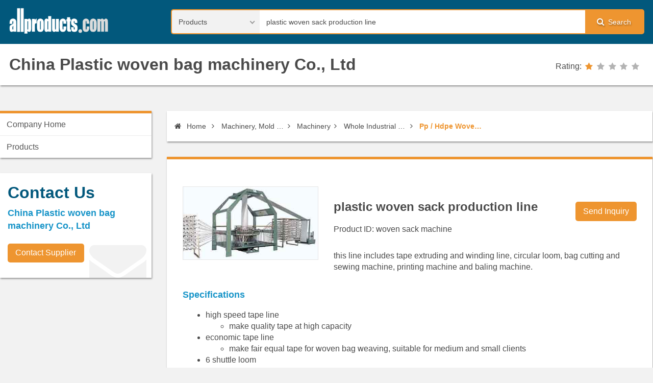

--- FILE ---
content_type: text/html; charset=utf-8
request_url: https://www.google.com/recaptcha/api2/aframe
body_size: 257
content:
<!DOCTYPE HTML><html><head><meta http-equiv="content-type" content="text/html; charset=UTF-8"></head><body><script nonce="i4bDnB00Fc8uq5ml135vsA">/** Anti-fraud and anti-abuse applications only. See google.com/recaptcha */ try{var clients={'sodar':'https://pagead2.googlesyndication.com/pagead/sodar?'};window.addEventListener("message",function(a){try{if(a.source===window.parent){var b=JSON.parse(a.data);var c=clients[b['id']];if(c){var d=document.createElement('img');d.src=c+b['params']+'&rc='+(localStorage.getItem("rc::a")?sessionStorage.getItem("rc::b"):"");window.document.body.appendChild(d);sessionStorage.setItem("rc::e",parseInt(sessionStorage.getItem("rc::e")||0)+1);localStorage.setItem("rc::h",'1768909952172');}}}catch(b){}});window.parent.postMessage("_grecaptcha_ready", "*");}catch(b){}</script></body></html>